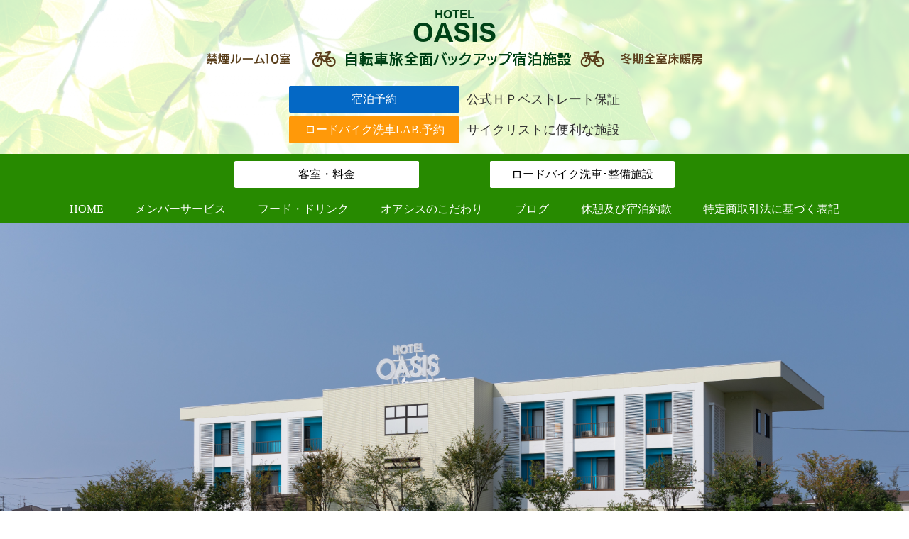

--- FILE ---
content_type: text/css
request_url: https://hotel-oasis.jp/wp-content/themes/cocoon-child-master/style.css?ver=6.9&fver=20250723045704
body_size: 5549
content:
@charset "UTF-8";

/*!
Theme Name: Cocoon Child
Description: Cocoon専用の子テーマ
Theme URI: https://wp-cocoon.com/
Author: わいひら
Author URI: https://nelog.jp/
Template:   cocoon-master
Version:    1.1.3
*/

/************************************
** 子テーマ用のスタイルを書く
************************************/
/*必要ならばここにコードを書く*/
/*共通*/
.dpy-none {
	display:none;
}

.wrap-1200 {
	width: 90%;
    max-width: 1250px;
    margin: auto;
}

a[title="nolink"] {
  pointer-events: none;
}

html{
	overflow-y: scroll;
}
body {
	font-family: "游明朝", "YuMincho";
	background: none;
}
p {
	color: #000!important;
}

.tagline ,
.article-header ,
/* #sidebar , */
.toc ,
.admin-panel ,
.sns-share ,
.sns-follow ,
.search-menu-button ,
.sidebar-menu-button ,
footer .site-name-text ,
.author-info {
	display: none;
}
.breadcrumb {
	display:none;
}

.entry-content , 
.entry-content>* {
	margin: 0;
}

.content {
	padding: 0;
	margin: 0;	
}

.wrap {
	width: auto;
}

.wp-block-cover-image .wp-block-cover__inner-container, .wp-block-cover .wp-block-cover__inner-container {
	width: 100%!important;
}

.content_wrap {
	width: 90%;
	max-width:1000px;
	margin: auto;
}

a {
	text-decoration: none;
	cursor: pointer;
}
a:hover {
	color: #fff;
	opacity: 0.8;
}

.main {
	padding: 0!important;
	margin: 0!important;
/*     width: 100%; */
	background: #fffff6;
}

.type-page {
	    margin-top: -1px;
}

.article h2, .article h3, .article h4, .article h5, .article h6 {
	margin-top: 0!important;
}

h2:before {
	  content: '';
  display: inline-block;
  width: 40px;
  height: 40px;
  background-image: url(https://hotel-oasis.jp/wp-content/uploads/2021/07/leaf-icon.png);
  background-size: contain;
	background-repeat: no-repeat;
  vertical-align: middle;
	    margin-right: 9px;
}

.wp-block-buttons {
	background: #60290d;
    display: block;
    width: 65%;
    margin: auto;
	margin-top: 40px;
	
}

.wp-block-button {
	width: 100%;
    display: block;
    text-align: center;

}

.wp-block-button a {
	 background: none;
    width: 100%;
    display: block;
    padding: 15px 0;
    font-size: 16px;
    font-weight: bold;
}

.wp-block-button a:after {
	content: '';
	display: inline-block;
    border-style: solid;
    border-width: 8px 0 6px 8px;
    border-color: transparent transparent transparent #fff;
    margin-left: 12px;
}

.common-pdg {
	padding: 52px 0;
}

.fa-bars:before ,
.fa-home:before ,
.fa-arrow-up:before ,
.menu-caption ,
.menu-drawer a {
	color: #004126;
}

.menu-drawer a {
    border-bottom: 1px solid;
    padding: 14px 0;	
}


.menu-close-button {
	color: #004126;
	text-align: right;
	margin-right: 14px;
	
}

.sub-head {
	font-size: 33px;
}

.sub-page-content {
/* 	padding-top: 60px; */
	
}

.kodawari-mt {
/* 	margin-top: 100px; */
}

.mt-45 {
	margin-top: 45px!important;
}

.mt-15 {
	margin-top: 16px;
}

.video {
	margin-top: 100px;
}

.sp-block {
	display: none;
}

.flex-wrap {
	display: flex;
	border-bottom: 1px dotted!important;
}

.tbl-none {
	display: none;
}

.yukadan {
	margin-bottom: 13px!important;
}

/*トップページ*/
.front-top-page .main {
	background: none;
}

.ban-18 {
	text-align: right;
    color: red!important;
    font-weight: bold;
/* 	font-family: sans-serif; */
}

.single-news .sub-head {
	margin-bottom: 1.8em;
}

.single-news .main {
	width: 100%;
}

.single-news .entry-content {
	width: 90%;
	max-width:1000px;
	margin: auto;
}

.news-box {
	background: url(https://hotel-oasis.jp/wp-content/uploads/2021/07/news_bg.jpg);
	background-repeat: no-repeat;
	background-size: cover;
	background-position: center;
	padding: 45px 0;
	margin-bottom: 0!important;
}

.news-box .content_wrap {
	background: rgba(255,255,255,0.9);
   	padding: 22px 20px 40px;
	border-radius: 4px;
}

.news-box p {
	color: #333!important;
	padding: 7px 0;
	padding-left: 5px;
}

.news-box .date {
	margin-bottom: 0!important;
	display: inline-block;
}

.news-box .news-txt {
	display: inline-block;
	padding-left: 54px;
}

h2 {
  border-bottom: solid 3px #42b975;
  position: relative;
	background: none;
	padding: 0!important;
	margin-top: 40px;
	margin-bottom: 10px!important;
	background: none!important;
}

h2:after {
position: absolute;
  content: " ";
  display: block;
  border-bottom: solid 3px #b0c1ba;
  bottom: -3px;
  width: 15%;
}

.whatsnew {
/* 	display: none; */
}

div.whatsnew hr {
	display: none; 
}

div.whatsnew dl {
	display: none;
    border-bottom: 1px dotted!important;
}

div.whatsnew  a {
	color: #333;
}

.under-entry-content ,
.entry-footer {
	display: none;
}

.format-standard {
	width: 90%;
	max-width:1000px;
	margin: auto;
	margin-top: 50px;
}

.room-introduction {
	background: #fffff6;
	margin-bottom: 0!important;
}


.room-box {
	width: 100%;
	max-width: 1000px;
    margin: auto;
}

.room-introduction h2 {
	margin-top: 0!important;
}

.room-box .n2-ss-slider .n2-ss-slider-wrapper-inside .n2-ss-slider-controls {
	height: 98%;
}

.bed-caution {
	margin-top: 15px;
}

.facility figure {
	margin-bottom: 0!important;
}

.facility img {
	vertical-align: bottom;
}

.facility p {
	text-align: center;
	margin-top: 2px;
}



/*フード・ドリンク*/
.foods-box {
	    position: relative;
    padding: 50px 25px;
    border-radius: 9px;
	    padding-top: 25px;
}

.food-box {
	background: #fff8eb;
	border: 1px solid #ffedce;
}

.drink-box {
	background: #f0fff6;
	border: 1px solid #d5f8e3;
}

.food-box .title {
	color: #e09100!important;
}

.drink-box .title {
    color: green!important;
}

.foods-box figure {
    width: 60px;
    left: 0;
    right: 0;
    margin: auto;
    top: 32px;
	margin-bottom: 0!important;
}

.foods-box figure img {
	    vertical-align: bottom;
}

.foods-box .title {
	font-size: 22px;
    margin-bottom: 10px;
}

.food-introduction {
	background: url(https://hotel-oasis.jp/wp-content/uploads/2021/07/food-bg.jpg);
	background-repeat: no-repeat;
	background-size: cover;
	background-position: center;
/*     color: #fff; */
}

.new-food {
	display: none;
}

.new-btn {
	background: none;
    border: 2px solid #60290d;
}

.new-btn a {
	color: #60290d!important;
}

.new-btn a:after {
content: '';
    display: inline-block;
    border-style: solid;
    border-width: 8px 0 6px 8px;
    border-color: transparent transparent transparent #60290d;
    margin-left: 12px;
}
	
.food-column {
/* 	display: none; */
	margin-bottom: 2px!important;
}


.access-map .wp-block-group {
	margin-bottom: 15px;
}

.access-column-l {
	width: 38%!important;
}

.access-column-r {
	width: 60%!important;
}

.access-map h3 {
	font-size: 16px;
    padding-top: 10px;
	padding-left: 10px;
	padding-right: 0;
	padding-bottom: 4px;
	margin-bottom: 4px;
	border: none;
	background: #efefef;
}

.access-map h3:before {
/* 	content: '■'; */
	color: #004216;
	width: 20px;
	height: 20px;
	margin-right: 5px;
}

.access-map p {
/* 	padding-left: 32px; */
	font-size:16px;
}

/*フッター*/
.footer {
	margin-top: 0;
}

.food-page {
	display: none;
}

footer {
	background: #278a00!important;
/* 	background: #004216!important; */
	color: #fff;
}

footer a {
	color: #fff!important;
}

.navi-footer-in a:hover {
	background: none!important;
}

.footer-bottom {
	padding: 0;
	margin-top: 12px;
}

.copyright {
	font-size: 12px;
	margin-top: 22px;
}

/*客室・料金*/
.room-column {
	margin-bottom: 50px!important;
}

.room-column .wp-element-caption {
	    font-size: 16px;
    margin-top: 2px;
    color: #803c1a;
    font-weight: bold;
    text-align: center;
}

.room-column .rank , 
.facility-box .kind {
	color: #164902!Important;
    font-size: 22px;
	font-weight: bold;
	margin-bottom: 12px!important;
	border-bottom: solid 3px #42b975;
    position: relative;
}

.room-column .rank:after ,
.facility-box .kind:after {
	position: absolute;
    content: " ";
    display: block;
    border-bottom: solid 3px #b0c1ba;
    bottom: -3px;
    width: 15%;
}

.room-column .room-number {
	font-size: 16px;
	margin-bottom: 0px!important;
}

.room-column .room-number a {
	color: #333;
}

.room-column .room-number a:hover {
	color: #333;
}

table tr td {
	background: #fff;
}

table tr:nth-of-type(2n+1) {
	background: none;
}

.price-box- {
	display: none;
}

.price-box .title ,
.facility-box .title {
	font-size: 18px;
    padding-top: 10px;
    padding-left: 10px;
    padding-right: 0;
    padding-bottom: 4px;
    margin-bottom: 0;
    border: none;
	text-align: left;
    background: #007b43;
    color: #fff!important;
}

.price-box table{
	margin-bottom: 0!important;
}

.price-box table tr td,
.servicetime-box table tr td,
.stay-box table tr td {
	height: 45px!important;
}

.stay-box {
	margin-bottom: 0!important;
}

.hosoku {
	margin: 0!important;
	font-size: 14px;
}

.facility-box {
	text-align: left!important;
}

/*メンバーサービス*/
.member-service table {
	margin-bottom: 10px;
}


.member-service .column {
border: 1px solid #eee;	
}

   
.member-service .title {
	background-color: #f7fffb;
	background-image: url(https://hotel-oasis.jp/wp-content/uploads/2021/10/1409389.png);
    height: 290px;
    text-align: center;
	line-height: 290px;
	position: relative;
	background-repeat: no-repeat;
    background-size: cover;
    background-position: center;
	border-right: 1px solid #eee;
	
}


.member-service .title p {
	position: relative;
}



.member-service .title p:before {
				  content: '';
  display: inline-block;
  width: 85px;
  height: 85px;
/*   background: url(http://japanitc.xsrv.jp/samplecheck/oasis/wp-content/uploads/2021/10/main.gif); */
  background-size: contain;
	background-repeat: no-repeat;
  vertical-align: middle;
	position: absolute;
    z-index: -999;
    opacity: 0.4;
    top: -21px;
    left: 0;
    right: 0;
    margin: auto;
}

.member-service .txt {
	background: white;
	padding: 6px;
	padding-top: 32px;
	padding-left: 20px;
	margin: 0!important;
	margin-left: -38px!important;
}


/*ギャラリー*/
.gallery .wp-block-columns {
	margin-bottom: 25px!important;
}

.gallery .wp-block-columns figure {
	margin-bottom: 0!important;
}

.gallery .catch {
	font-size: 24px;
	    margin-bottom: 22px;
    color: #742d09!important;
    font-weight: bold;
}

.gallery .txt {
	margin-bottom: 20px!important;
	    width: 820px;
    margin: auto;
	font-size: 16px;
    line-height: 2;
}

.gallery .wp-block-columns {
	display:none;
}

/*こだわり*/
.kodawari-column {
	display: none!important;
}

.kodawari .wp-block-column:not(:first-child) {
	margin-left: 10px;
}

.kodawari .box figure {
	margin-bottom: 10px!important;
	border-radius: 7px;
}

.kodawari .box figure img {
	vertical-align: bottom;
	width: 100%;
}

.kodawari .wp-block-cover {
	margin-bottom: 10px!important;
}

.kodawari .wp-block-cover img {
	border-radius: 7px;
}

.kodawari .wp-block-nextend-smartslider3 {
	margin-bottom: 30px;
}

.kodawari .title {
	color: #742d09!important;
    font-weight: bold;
    font-size: 20px;
	border-bottom: 3px double #aa9991;
	margin-bottom: 10px!important;
}

.kodawari .new-title {
		color: #742d09!important;
    font-weight: bold;
    font-size: 26px;
	border-bottom: 3px double #aa9991;
	margin-bottom: 10px!important;
	text-align: center;
	position: relative;
	    margin-top: 58px;
padding-bottom: 12px;
}

.kodawari .new-title:before {
		  content: '';
  display: inline-block;
  width: 85px;
  height: 85px;
  background-image: url(https://hotel-oasis.jp/wp-content/uploads/2021/07/leaf-icon.png);
  background-size: contain;
	background-repeat: no-repeat;
  vertical-align: middle;
	position: absolute;
    z-index: -999;
    opacity: 0.4;
    top: -21px;
    left: 0;
    right: 0;
    margin: auto;
}
	
.kodawari .txt {
	margin-bottom: 8px!important;
}

.kodawari .kodawari-img {
/* 	min-height: 320px;	 */
}

.kodawari .kodawari-img img {
/* 	width:  350px!important;       */
/*     height: 320px!important;      */
    border-radius: 7px;  /* 角丸半径を50%にする(=円形にする) */
    background-position: center;  /* 横長画像の左上を基準に表示 */
    display: inline-block;          /* 複数の画像を横に並べたい場合 */
}

.kodawari  .wp-block-columns {
	margin-top: 0px;
	    margin-bottom: 0;
}

/*サイトマップ*/
.sitemap-pdg {
	padding: 30px 0;
}

.sitemap_link {
	background: none;
	width: 100%;
	margin: 10px auto 20px!important;
}

.sitemap_link .wp-block-button{
	text-align: left;
}

.sitemap_link a {
	color: #333;
	text-align: left;
	padding-top: 0!important;
	padding-bottom: 0!important;
}

.sitemap_link a:hover {
	color: #333;
}

.sitemap_link a:after {
	display: none;
}

.sitemap_link a:before {
	content: '';
	display: inline-block;
    border-style: solid;
    border-width: 8px 0 6px 8px;
    border-color: transparent transparent transparent #333;
    margin-right: 12px;
}

.breadcrumb.sbp-main-before + .content, .breadcrumb.pbp-main-before + .content {
	margin-top: 0;
}

.admin-pv {
	display: none;
}

.single-post .sub-head ,
.blog .sub-head ,
.archive .sub-head ,
.single-news .sub-head {
	background: url(https://hotel-oasis.jp/wp-content/uploads/2021/12/050-scaled.jpg);
    background-position: center;
	background-size: cover;
	width: 100%;
	min-height: 300px;
	text-align: center;
	line-height: 300px;
	color: #fff!important;
	font-weight: bold;
}

.single-post .content-in ,
.blog .content-in ,
.archive .content-in ,
.single-news .content-in ,
.sidebar {
	background: #fffff6;
}

.blog .content-in ,
.single-post .content-in ,
.archive .content-in {
	justify-content: center;
}

.widget_search ,
.widget_recent_comments ,
.widget_meta ,
.single-news .sidebar {
	display:none;
}

.widget_recent_entries ul li {
	border-bottom: 1px dotted;
}

.widget_recent_entries ul li a:hover, .widget_categories ul li a:hover, .widget_archive ul li a:hover, .widget_pages ul li a:hover, .widget_meta ul li a:hover, .widget_rss ul li a:hover, .widget_nav_menu ul li a:hover {
	background: none;
}

.sidebar h3 {
	position: relative;
    color: #fff;
	text-align: center;
	font-weight: bold;
    background: -webkit-linear-gradient(
135deg,#278a00 25%,#2ca559 0,#2ca559 50%,#278a00 0,#278a00 75%,#2ca559 0);
background: linear-gradient(
-45deg,#278a00 25%,#2ca559 0,#2ca559 50%,#278a00 0,#278a00 75%,#2ca559 0);
    background-size: 12px 12px;
}

.blog .a-wrap:hover {
	background: none;
}

.archive-title {
	display: none;
}

.news-list{
	list-style-type:none;
}

.news-list a {
	display: flex;
	color: #333;
	border-bottom: 1px dotted;
	padding: 7px 0;
}

.news-list .date{
	padding-top: 0;
	padding-bottom: 0;
}

.news-list .title{
	border: none;
    font-size: 18px;
	font-weight: normal;
	padding-left: 50px;
    padding-top: 0;
	padding-bottom: 0;
	line-height: 1.8;
}

/*以下は202505追加分。ロードバイク洗車･整備施設 グロナビ背景*/
.page-id-1355 #navi,
.page-id-1700 #navi,
.page-id-1880 #navi,
.page-id-1930 #navi,
.page-id-2261 #navi {
    background-color: #F3EE64 !important; 
}

.page-id-1355 .custom-buttons-container,
.page-id-1700 .custom-buttons-container, 
.page-id-1880 .custom-buttons-container, 
.page-id-1930 .custom-buttons-container,
.page-id-2261 .custom-buttons-container {
    background-color: #F3EE64 !important;
}

.page-id-1355 #navi-in li a,
.page-id-1700 #navi-in li a,
.page-id-1880 #navi-in li a,
.page-id-1930 #navi-in li a,
.page-id-2261 #navi-in li a {
    color: black !important;
}

/* 以下は202505追加分。追加したヘッダー内のボタンの配置とスタイルをCSSで調整 */
.logo.logo-header.logo-image + div {
    margin-top: 10px;
    display: flex;
    flex-direction: column;
    align-items: center;
    width: 100%;
}

.logo.logo-header.logo-image + div > div {
    display: flex;
    align-items: center;
    margin-bottom: 5px;
    width: auto;
}

.header-button01 {
    display: inline-block;
    padding: 5px 15px;
    background-color: #0468C5;
    font-size: 16px;
    color: #fff;
    border-radius: 2px;
    text-decoration: none;
    margin-right: 10px;
    width: 240px;
    text-align: center;
}

.header-button02 {
    display: inline-block;
    padding: 5px 15px;
    background-color: #FF9909;
    font-size: 16px;
    color: #fff;
    border-radius: 2px;
    text-decoration: none;
    margin-right: 10px;
    width: 240px;
    text-align: center;
}

.header-button01 + .header-button02 {
    margin-top: 10px;
    margin-right: 0;
}

.button-text {
    font-size: 18px;
    color: #333;
}

/* グローバルナビゲーション上のボタン */
.custom-buttons-container {
	display: flex;
	justify-content: center;
	margin-top: 10px;
	background-color: #278a00;
}

.header-button {
	display: inline-block;
	margin-top: 10px;
	margin-bottom: 10px;
	padding: 5px 15px;
	border-radius: 2px;
	text-decoration: none;
   	text-align: center;
	color: #000;
	width: 260px; 
}

.button-room-rate {
	background-color: #ffffff;
	margin-right: 100px;
	font-size: 16px;
}

.button-bike-wash {
	background-color: #ffffff;
	font-size: 16px;
}

.header-button:hover {
	background-color: #e0f2f7;
	color: #444444;
}

/* 202505追加分ここまで */

/* 202507追加分ここから */
/* 宿泊予約ページの表組み */
/* 表組み内ボタン*/
.hotel-reservation-button {
    display: inline-block; /* ボタンの幅をコンテンツに合わせる */
    padding: 4px 8px; /* 内側の余白 */
    background-color: #954e2a!important; /* 背景色（茶色） */
    color: #fff; /* 文字色（白） */
    text-decoration: none; /* 下線をなくす */
    border-radius: 5px; /* 角を丸くする */
    transition: background-color 0.3s ease; /* ホバー時のアニメーション */
    background-color: #0056b3; /* ホバー時の背景色 */
}

/*宿泊予約ページの表組み th幅 */
.hotel-reservation-table th {
	width: 300px;
	text-align: left;
}
/* 202507追加分ここまで */

/************************************
** レスポンシブデザイン用のメディアクエリ
************************************/
/*1023px以下*/
@media screen and (max-width: 1023px){
  /*必要ならばここにコードを書く*/
	.custom-buttons-container {
		display: none;
  }

}

/*834px以下*/
@media screen and (max-width: 834px){
  /*必要ならばここにコードを書く*/
	.navi-footer {
		display: none;
	}
	
	.footer-bottom {
		margin-top: 0;
	}
	
	.copyright {
		margin-top: 0;
	}
	
		.member-service .txt {
		margin-left: 0!important;
			margin-top: -38px!important;
	}
	
  /*202505追加分*/
    .header-button01,
    .header-button02 {
		font-size: 15px;
        padding: 4px 12px;
		width: 220px
    }

    .button-text {
        font-size: 16px;
    }		

	.custom-buttons-container {
		display: none;
	  }
  }

/*600px以下*/
@media screen and (max-width: 600px){
	.member-service .title {
		margin-bottom: 0!important;
	}
	
	.smart-margin {
		margin-bottom: 32px!important;
	}
	
	.sp-none {
		display: none!important;
	}
	
	.sp-block {
		display: block!important;
	}
	
	.news .date {
		padding: 0;
	}
	
	.news .news-txt {
	display: block;
	padding-left: 0;
		padding: 0;
	}

  /*202505追加分*/
	.header-button01,
    .header-button02 {
        font-size: 14px;
        padding: 3px 10px;
		width: 200px
    }

    .button-text {
        font-size: 14px;
    }
	
	.custom-buttons-container {
		display: none;
  }

/* 202507追加分ここから */
/*宿泊予約ページの表組みの装飾*/
.hotel-reservation-table th {
	width: 240px;
	text-align: left;
	}
}
	
	

/*480px以下*/
@media screen and (max-width: 480px){
  /*必要ならばここにコードを書く*/
	.ban-18 {
	font-size: 12px;
    text-align: center;
}
	
	.wp-block-buttons {
		width: 88%;
	}
	
	.wp-block-button a {
		font-size: 14px;
	}
	
	.bed-caution {
		font-size: 14px;
	}
	
	.access-column-l,
	.access-column-r {
		width: 100%!important;
	}
	
  /*202505追加分*/
	.header-button01,
    .header-button02 {
        font-size: 13px;
        padding: 2px 8px;
		width: 180px
    }

    .button-text {
        font-size: 12px;
    }

	.custom-buttons-container {
		display: none;
  }

/* 202507追加分ここから */
/*宿泊予約ページの表組みの装飾*/
.hotel-reservation-table th {
	width: 200px;
	text-align: left;
	}
}